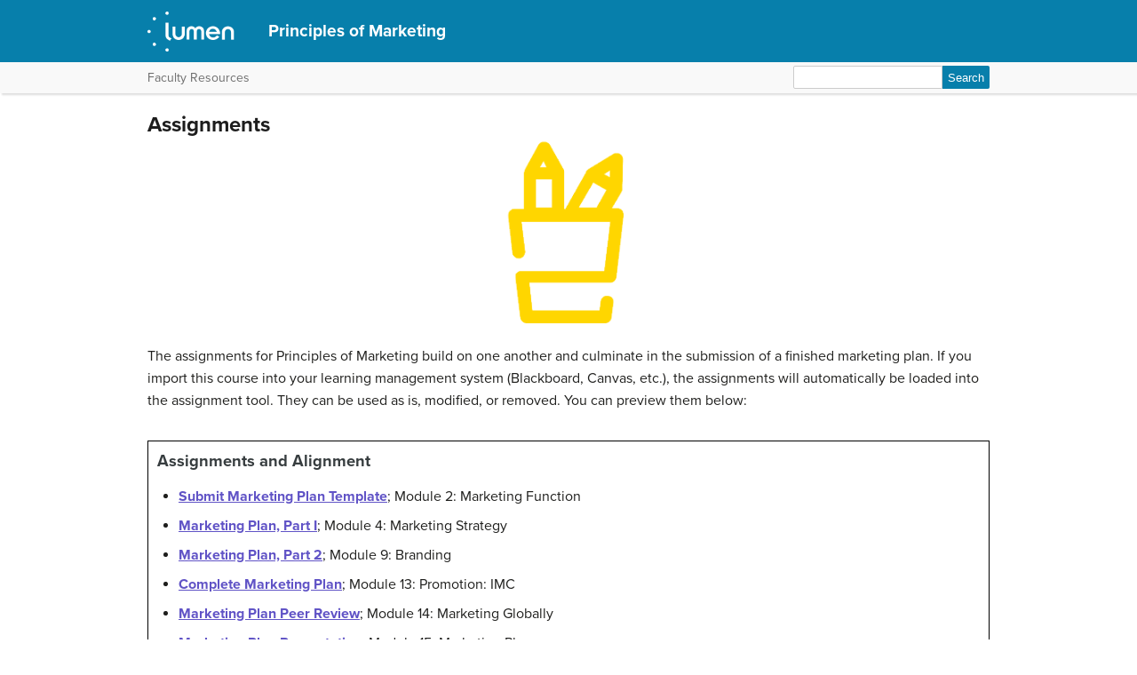

--- FILE ---
content_type: text/html; charset=UTF-8
request_url: https://courses.lumenlearning.com/waymakerintromarketingxmasterfall2016/chapter/assignments/
body_size: 34652
content:
<!DOCTYPE html>
<html lang="en-US">
<!-- Le HTML5 shim, for IE6-8 support of HTML5 elements -->
<!--[if lt IE 9]>
	<script src="https://html5shim.googlecode.com/svn/trunk/html5.js">
	</script>
<![endif]-->
<head>
<meta charset="UTF-8" />
<meta http-equiv="x-ua-compatible" content="ie=edge">
<meta name="viewport" content="width=device-width, initial-scale=1">

<link rel="shortcut icon" href="https://courses.lumenlearning.com/waymakerintromarketingxmasterfall2016/wp-content/themes/bombadil/favicon.ico" />
<title>Assignments | Principles of Marketing</title>
<link rel="profile" href="http://gmpg.org/xfn/11" />
<link rel="pingback" href="https://courses.lumenlearning.com/waymakerintromarketingxmasterfall2016/xmlrpc.php" />


<meta name='robots' content='max-image-preview:large' />
	<style>img:is([sizes="auto" i], [sizes^="auto," i]) { contain-intrinsic-size: 3000px 1500px }</style>
	<link rel='dns-prefetch' href='//courses.lumenlearning.com' />
<link rel='dns-prefetch' href='//use.typekit.net' />
<link rel='dns-prefetch' href='//cdnjs.cloudflare.com' />
<link rel='dns-prefetch' href='//fonts.googleapis.com' />
<script type="text/javascript">
/* <![CDATA[ */
window._wpemojiSettings = {"baseUrl":"https:\/\/s.w.org\/images\/core\/emoji\/16.0.1\/72x72\/","ext":".png","svgUrl":"https:\/\/s.w.org\/images\/core\/emoji\/16.0.1\/svg\/","svgExt":".svg","source":{"concatemoji":"https:\/\/courses.lumenlearning.com\/waymakerintromarketingxmasterfall2016\/wp-includes\/js\/wp-emoji-release.min.js?ver=6.8.3"}};
/*! This file is auto-generated */
!function(s,n){var o,i,e;function c(e){try{var t={supportTests:e,timestamp:(new Date).valueOf()};sessionStorage.setItem(o,JSON.stringify(t))}catch(e){}}function p(e,t,n){e.clearRect(0,0,e.canvas.width,e.canvas.height),e.fillText(t,0,0);var t=new Uint32Array(e.getImageData(0,0,e.canvas.width,e.canvas.height).data),a=(e.clearRect(0,0,e.canvas.width,e.canvas.height),e.fillText(n,0,0),new Uint32Array(e.getImageData(0,0,e.canvas.width,e.canvas.height).data));return t.every(function(e,t){return e===a[t]})}function u(e,t){e.clearRect(0,0,e.canvas.width,e.canvas.height),e.fillText(t,0,0);for(var n=e.getImageData(16,16,1,1),a=0;a<n.data.length;a++)if(0!==n.data[a])return!1;return!0}function f(e,t,n,a){switch(t){case"flag":return n(e,"\ud83c\udff3\ufe0f\u200d\u26a7\ufe0f","\ud83c\udff3\ufe0f\u200b\u26a7\ufe0f")?!1:!n(e,"\ud83c\udde8\ud83c\uddf6","\ud83c\udde8\u200b\ud83c\uddf6")&&!n(e,"\ud83c\udff4\udb40\udc67\udb40\udc62\udb40\udc65\udb40\udc6e\udb40\udc67\udb40\udc7f","\ud83c\udff4\u200b\udb40\udc67\u200b\udb40\udc62\u200b\udb40\udc65\u200b\udb40\udc6e\u200b\udb40\udc67\u200b\udb40\udc7f");case"emoji":return!a(e,"\ud83e\udedf")}return!1}function g(e,t,n,a){var r="undefined"!=typeof WorkerGlobalScope&&self instanceof WorkerGlobalScope?new OffscreenCanvas(300,150):s.createElement("canvas"),o=r.getContext("2d",{willReadFrequently:!0}),i=(o.textBaseline="top",o.font="600 32px Arial",{});return e.forEach(function(e){i[e]=t(o,e,n,a)}),i}function t(e){var t=s.createElement("script");t.src=e,t.defer=!0,s.head.appendChild(t)}"undefined"!=typeof Promise&&(o="wpEmojiSettingsSupports",i=["flag","emoji"],n.supports={everything:!0,everythingExceptFlag:!0},e=new Promise(function(e){s.addEventListener("DOMContentLoaded",e,{once:!0})}),new Promise(function(t){var n=function(){try{var e=JSON.parse(sessionStorage.getItem(o));if("object"==typeof e&&"number"==typeof e.timestamp&&(new Date).valueOf()<e.timestamp+604800&&"object"==typeof e.supportTests)return e.supportTests}catch(e){}return null}();if(!n){if("undefined"!=typeof Worker&&"undefined"!=typeof OffscreenCanvas&&"undefined"!=typeof URL&&URL.createObjectURL&&"undefined"!=typeof Blob)try{var e="postMessage("+g.toString()+"("+[JSON.stringify(i),f.toString(),p.toString(),u.toString()].join(",")+"));",a=new Blob([e],{type:"text/javascript"}),r=new Worker(URL.createObjectURL(a),{name:"wpTestEmojiSupports"});return void(r.onmessage=function(e){c(n=e.data),r.terminate(),t(n)})}catch(e){}c(n=g(i,f,p,u))}t(n)}).then(function(e){for(var t in e)n.supports[t]=e[t],n.supports.everything=n.supports.everything&&n.supports[t],"flag"!==t&&(n.supports.everythingExceptFlag=n.supports.everythingExceptFlag&&n.supports[t]);n.supports.everythingExceptFlag=n.supports.everythingExceptFlag&&!n.supports.flag,n.DOMReady=!1,n.readyCallback=function(){n.DOMReady=!0}}).then(function(){return e}).then(function(){var e;n.supports.everything||(n.readyCallback(),(e=n.source||{}).concatemoji?t(e.concatemoji):e.wpemoji&&e.twemoji&&(t(e.twemoji),t(e.wpemoji)))}))}((window,document),window._wpemojiSettings);
/* ]]> */
</script>
<link rel='stylesheet' id='glossary-definition-css' href='https://courses.lumenlearning.com/waymakerintromarketingxmasterfall2016/wp-content/plugins/pressbooks/assets/dist/styles/glossary-definition.css?id=822ab8be7758cfe7f7c76e84ab32ce41' type='text/css' media='all' />
<style id='wp-emoji-styles-inline-css' type='text/css'>

	img.wp-smiley, img.emoji {
		display: inline !important;
		border: none !important;
		box-shadow: none !important;
		height: 1em !important;
		width: 1em !important;
		margin: 0 0.07em !important;
		vertical-align: -0.1em !important;
		background: none !important;
		padding: 0 !important;
	}
</style>
<link rel='stylesheet' id='wp-block-library-css' href='https://courses.lumenlearning.com/waymakerintromarketingxmasterfall2016/wp-includes/css/dist/block-library/style.min.css?ver=6.8.3' type='text/css' media='all' />
<style id='classic-theme-styles-inline-css' type='text/css'>
/*! This file is auto-generated */
.wp-block-button__link{color:#fff;background-color:#32373c;border-radius:9999px;box-shadow:none;text-decoration:none;padding:calc(.667em + 2px) calc(1.333em + 2px);font-size:1.125em}.wp-block-file__button{background:#32373c;color:#fff;text-decoration:none}
</style>
<style id='global-styles-inline-css' type='text/css'>
:root{--wp--preset--aspect-ratio--square: 1;--wp--preset--aspect-ratio--4-3: 4/3;--wp--preset--aspect-ratio--3-4: 3/4;--wp--preset--aspect-ratio--3-2: 3/2;--wp--preset--aspect-ratio--2-3: 2/3;--wp--preset--aspect-ratio--16-9: 16/9;--wp--preset--aspect-ratio--9-16: 9/16;--wp--preset--color--black: #000000;--wp--preset--color--cyan-bluish-gray: #abb8c3;--wp--preset--color--white: #ffffff;--wp--preset--color--pale-pink: #f78da7;--wp--preset--color--vivid-red: #cf2e2e;--wp--preset--color--luminous-vivid-orange: #ff6900;--wp--preset--color--luminous-vivid-amber: #fcb900;--wp--preset--color--light-green-cyan: #7bdcb5;--wp--preset--color--vivid-green-cyan: #00d084;--wp--preset--color--pale-cyan-blue: #8ed1fc;--wp--preset--color--vivid-cyan-blue: #0693e3;--wp--preset--color--vivid-purple: #9b51e0;--wp--preset--gradient--vivid-cyan-blue-to-vivid-purple: linear-gradient(135deg,rgba(6,147,227,1) 0%,rgb(155,81,224) 100%);--wp--preset--gradient--light-green-cyan-to-vivid-green-cyan: linear-gradient(135deg,rgb(122,220,180) 0%,rgb(0,208,130) 100%);--wp--preset--gradient--luminous-vivid-amber-to-luminous-vivid-orange: linear-gradient(135deg,rgba(252,185,0,1) 0%,rgba(255,105,0,1) 100%);--wp--preset--gradient--luminous-vivid-orange-to-vivid-red: linear-gradient(135deg,rgba(255,105,0,1) 0%,rgb(207,46,46) 100%);--wp--preset--gradient--very-light-gray-to-cyan-bluish-gray: linear-gradient(135deg,rgb(238,238,238) 0%,rgb(169,184,195) 100%);--wp--preset--gradient--cool-to-warm-spectrum: linear-gradient(135deg,rgb(74,234,220) 0%,rgb(151,120,209) 20%,rgb(207,42,186) 40%,rgb(238,44,130) 60%,rgb(251,105,98) 80%,rgb(254,248,76) 100%);--wp--preset--gradient--blush-light-purple: linear-gradient(135deg,rgb(255,206,236) 0%,rgb(152,150,240) 100%);--wp--preset--gradient--blush-bordeaux: linear-gradient(135deg,rgb(254,205,165) 0%,rgb(254,45,45) 50%,rgb(107,0,62) 100%);--wp--preset--gradient--luminous-dusk: linear-gradient(135deg,rgb(255,203,112) 0%,rgb(199,81,192) 50%,rgb(65,88,208) 100%);--wp--preset--gradient--pale-ocean: linear-gradient(135deg,rgb(255,245,203) 0%,rgb(182,227,212) 50%,rgb(51,167,181) 100%);--wp--preset--gradient--electric-grass: linear-gradient(135deg,rgb(202,248,128) 0%,rgb(113,206,126) 100%);--wp--preset--gradient--midnight: linear-gradient(135deg,rgb(2,3,129) 0%,rgb(40,116,252) 100%);--wp--preset--font-size--small: 13px;--wp--preset--font-size--medium: 20px;--wp--preset--font-size--large: 36px;--wp--preset--font-size--x-large: 42px;--wp--preset--spacing--20: 0.44rem;--wp--preset--spacing--30: 0.67rem;--wp--preset--spacing--40: 1rem;--wp--preset--spacing--50: 1.5rem;--wp--preset--spacing--60: 2.25rem;--wp--preset--spacing--70: 3.38rem;--wp--preset--spacing--80: 5.06rem;--wp--preset--shadow--natural: 6px 6px 9px rgba(0, 0, 0, 0.2);--wp--preset--shadow--deep: 12px 12px 50px rgba(0, 0, 0, 0.4);--wp--preset--shadow--sharp: 6px 6px 0px rgba(0, 0, 0, 0.2);--wp--preset--shadow--outlined: 6px 6px 0px -3px rgba(255, 255, 255, 1), 6px 6px rgba(0, 0, 0, 1);--wp--preset--shadow--crisp: 6px 6px 0px rgba(0, 0, 0, 1);}:where(.is-layout-flex){gap: 0.5em;}:where(.is-layout-grid){gap: 0.5em;}body .is-layout-flex{display: flex;}.is-layout-flex{flex-wrap: wrap;align-items: center;}.is-layout-flex > :is(*, div){margin: 0;}body .is-layout-grid{display: grid;}.is-layout-grid > :is(*, div){margin: 0;}:where(.wp-block-columns.is-layout-flex){gap: 2em;}:where(.wp-block-columns.is-layout-grid){gap: 2em;}:where(.wp-block-post-template.is-layout-flex){gap: 1.25em;}:where(.wp-block-post-template.is-layout-grid){gap: 1.25em;}.has-black-color{color: var(--wp--preset--color--black) !important;}.has-cyan-bluish-gray-color{color: var(--wp--preset--color--cyan-bluish-gray) !important;}.has-white-color{color: var(--wp--preset--color--white) !important;}.has-pale-pink-color{color: var(--wp--preset--color--pale-pink) !important;}.has-vivid-red-color{color: var(--wp--preset--color--vivid-red) !important;}.has-luminous-vivid-orange-color{color: var(--wp--preset--color--luminous-vivid-orange) !important;}.has-luminous-vivid-amber-color{color: var(--wp--preset--color--luminous-vivid-amber) !important;}.has-light-green-cyan-color{color: var(--wp--preset--color--light-green-cyan) !important;}.has-vivid-green-cyan-color{color: var(--wp--preset--color--vivid-green-cyan) !important;}.has-pale-cyan-blue-color{color: var(--wp--preset--color--pale-cyan-blue) !important;}.has-vivid-cyan-blue-color{color: var(--wp--preset--color--vivid-cyan-blue) !important;}.has-vivid-purple-color{color: var(--wp--preset--color--vivid-purple) !important;}.has-black-background-color{background-color: var(--wp--preset--color--black) !important;}.has-cyan-bluish-gray-background-color{background-color: var(--wp--preset--color--cyan-bluish-gray) !important;}.has-white-background-color{background-color: var(--wp--preset--color--white) !important;}.has-pale-pink-background-color{background-color: var(--wp--preset--color--pale-pink) !important;}.has-vivid-red-background-color{background-color: var(--wp--preset--color--vivid-red) !important;}.has-luminous-vivid-orange-background-color{background-color: var(--wp--preset--color--luminous-vivid-orange) !important;}.has-luminous-vivid-amber-background-color{background-color: var(--wp--preset--color--luminous-vivid-amber) !important;}.has-light-green-cyan-background-color{background-color: var(--wp--preset--color--light-green-cyan) !important;}.has-vivid-green-cyan-background-color{background-color: var(--wp--preset--color--vivid-green-cyan) !important;}.has-pale-cyan-blue-background-color{background-color: var(--wp--preset--color--pale-cyan-blue) !important;}.has-vivid-cyan-blue-background-color{background-color: var(--wp--preset--color--vivid-cyan-blue) !important;}.has-vivid-purple-background-color{background-color: var(--wp--preset--color--vivid-purple) !important;}.has-black-border-color{border-color: var(--wp--preset--color--black) !important;}.has-cyan-bluish-gray-border-color{border-color: var(--wp--preset--color--cyan-bluish-gray) !important;}.has-white-border-color{border-color: var(--wp--preset--color--white) !important;}.has-pale-pink-border-color{border-color: var(--wp--preset--color--pale-pink) !important;}.has-vivid-red-border-color{border-color: var(--wp--preset--color--vivid-red) !important;}.has-luminous-vivid-orange-border-color{border-color: var(--wp--preset--color--luminous-vivid-orange) !important;}.has-luminous-vivid-amber-border-color{border-color: var(--wp--preset--color--luminous-vivid-amber) !important;}.has-light-green-cyan-border-color{border-color: var(--wp--preset--color--light-green-cyan) !important;}.has-vivid-green-cyan-border-color{border-color: var(--wp--preset--color--vivid-green-cyan) !important;}.has-pale-cyan-blue-border-color{border-color: var(--wp--preset--color--pale-cyan-blue) !important;}.has-vivid-cyan-blue-border-color{border-color: var(--wp--preset--color--vivid-cyan-blue) !important;}.has-vivid-purple-border-color{border-color: var(--wp--preset--color--vivid-purple) !important;}.has-vivid-cyan-blue-to-vivid-purple-gradient-background{background: var(--wp--preset--gradient--vivid-cyan-blue-to-vivid-purple) !important;}.has-light-green-cyan-to-vivid-green-cyan-gradient-background{background: var(--wp--preset--gradient--light-green-cyan-to-vivid-green-cyan) !important;}.has-luminous-vivid-amber-to-luminous-vivid-orange-gradient-background{background: var(--wp--preset--gradient--luminous-vivid-amber-to-luminous-vivid-orange) !important;}.has-luminous-vivid-orange-to-vivid-red-gradient-background{background: var(--wp--preset--gradient--luminous-vivid-orange-to-vivid-red) !important;}.has-very-light-gray-to-cyan-bluish-gray-gradient-background{background: var(--wp--preset--gradient--very-light-gray-to-cyan-bluish-gray) !important;}.has-cool-to-warm-spectrum-gradient-background{background: var(--wp--preset--gradient--cool-to-warm-spectrum) !important;}.has-blush-light-purple-gradient-background{background: var(--wp--preset--gradient--blush-light-purple) !important;}.has-blush-bordeaux-gradient-background{background: var(--wp--preset--gradient--blush-bordeaux) !important;}.has-luminous-dusk-gradient-background{background: var(--wp--preset--gradient--luminous-dusk) !important;}.has-pale-ocean-gradient-background{background: var(--wp--preset--gradient--pale-ocean) !important;}.has-electric-grass-gradient-background{background: var(--wp--preset--gradient--electric-grass) !important;}.has-midnight-gradient-background{background: var(--wp--preset--gradient--midnight) !important;}.has-small-font-size{font-size: var(--wp--preset--font-size--small) !important;}.has-medium-font-size{font-size: var(--wp--preset--font-size--medium) !important;}.has-large-font-size{font-size: var(--wp--preset--font-size--large) !important;}.has-x-large-font-size{font-size: var(--wp--preset--font-size--x-large) !important;}
:where(.wp-block-post-template.is-layout-flex){gap: 1.25em;}:where(.wp-block-post-template.is-layout-grid){gap: 1.25em;}
:where(.wp-block-columns.is-layout-flex){gap: 2em;}:where(.wp-block-columns.is-layout-grid){gap: 2em;}
:root :where(.wp-block-pullquote){font-size: 1.5em;line-height: 1.6;}
</style>
<link rel='stylesheet' id='wp-in-post-ads-css' href='https://courses.lumenlearning.com/waymakerintromarketingxmasterfall2016/wp-content/plugins/mts-wp-in-post-ads/public/css/wp-in-post-ads-public.css?ver=1.2.3' type='text/css' media='all' />
<link rel='stylesheet' id='pressbooks/structure-css' href='https://courses.lumenlearning.com/waymakerintromarketingxmasterfall2016/wp-content/themes/pressbooks-book/dist/styles/structure.css?id=73555eac1f448b204588' type='text/css' media='screen, print' />
<link rel='stylesheet' id='pressbooks/webfonts-css' href='https://fonts.googleapis.com/css?family=Oswald|Open+Sans+Condensed:300,300italic&#038;subset=latin,cyrillic,greek,cyrillic-ext,greek-ext' type='text/css' media='all' />
<link rel='stylesheet' id='pressbooks/theme-css' href='https://courses.lumenlearning.com/waymakerintromarketingxmasterfall2016/wp-content/themes/bombadil/style.css' type='text/css' media='screen, print' />
<link rel='stylesheet' id='dashicons-css' href='https://courses.lumenlearning.com/waymakerintromarketingxmasterfall2016/wp-includes/css/dashicons.min.css?ver=6.8.3' type='text/css' media='all' />
<link rel='stylesheet' id='pressbooks/a11y-css' href='https://courses.lumenlearning.com/waymakerintromarketingxmasterfall2016/wp-content/themes/pressbooks-book/dist/styles/a11y.css?id=67ce4802af40e4fea4f2' type='text/css' media='screen' />
<link rel='stylesheet' id='bombadil-style-css' href='https://courses.lumenlearning.com/waymakerintromarketingxmasterfall2016/wp-content/themes/bombadil/assets/styles/bombadil-min.css?ver=6.8.3' type='text/css' media='screen, print' />
<script type="text/javascript" src="https://courses.lumenlearning.com/waymakerintromarketingxmasterfall2016/wp-includes/js/jquery/jquery.min.js?ver=3.7.1" id="jquery-core-js"></script>
<script async type='text/javascript' src='https://courses.lumenlearning.com/waymakerintromarketingxmasterfall2016/wp-includes/js/jquery/jquery-migrate.min.js?ver=3.4.1'></script>
<script async type='text/javascript' src='https://courses.lumenlearning.com/waymakerintromarketingxmasterfall2016/wp-content/themes/pressbooks-book/dist/scripts/toc.js?id=41dec06e39b599e9d22d'></script>
<script async type='text/javascript' src='https://courses.lumenlearning.com/waymakerintromarketingxmasterfall2016/wp-content/themes/pressbooks-book/dist/scripts/a11y.js?id=3faa829da7a4aa2b976a'></script>
<script type="text/javascript" src="https://courses.lumenlearning.com/waymakerintromarketingxmasterfall2016/wp-content/themes/bombadil/assets/js/iframe-resizer.js?ver=6.8.3" id="iframe_resizer-js"></script>
<script type="text/javascript" src="https://courses.lumenlearning.com/waymakerintromarketingxmasterfall2016/wp-content/themes/bombadil/assets/js/h5p-resizer.js?ver=6.8.3" id="h5p_resizer-js"></script>
<script type="text/javascript" src="//use.typekit.net/mje6fya.js?ver=1.0.0" id="typekit-js"></script>
<script type="text/javascript" src="https://cdnjs.cloudflare.com/ajax/libs/html5shiv/3.7.3/html5shiv.js?ver=3.7.3" id="html5shiv-js"></script>
<link rel="https://api.w.org/" href="https://courses.lumenlearning.com/waymakerintromarketingxmasterfall2016/wp-json/" /><link rel="alternate" title="JSON" type="application/json" href="https://courses.lumenlearning.com/waymakerintromarketingxmasterfall2016/wp-json/pressbooks/v2/chapters/7498" /><link rel="canonical" href="https://courses.lumenlearning.com/waymakerintromarketingxmasterfall2016/chapter/assignments/" />
<link rel='shortlink' href='https://courses.lumenlearning.com/waymakerintromarketingxmasterfall2016/?p=7498' />
<link rel="alternate" title="oEmbed (JSON)" type="application/json+oembed" href="https://courses.lumenlearning.com/waymakerintromarketingxmasterfall2016/wp-json/oembed/1.0/embed?url=https%3A%2F%2Fcourses.lumenlearning.com%2Fwaymakerintromarketingxmasterfall2016%2Fchapter%2Fassignments%2F" />
<link rel="alternate" title="oEmbed (XML)" type="text/xml+oembed" href="https://courses.lumenlearning.com/waymakerintromarketingxmasterfall2016/wp-json/oembed/1.0/embed?url=https%3A%2F%2Fcourses.lumenlearning.com%2Fwaymakerintromarketingxmasterfall2016%2Fchapter%2Fassignments%2F&#038;format=xml" />
<script async src="https://www.googletagmanager.com/gtag/js?id=dummy"></script><script>

    window.dataLayer = window.dataLayer || [];

      function gtag(){dataLayer.push(arguments);}

      gtag('js', new Date());

gtag('config', 'dummy');

</script>
<script>try{Typekit.load();}catch(e){}</script>
</head>
<body class="wp-singular chapter-template-default single single-chapter postid-7498 wp-theme-pressbooks-book wp-child-theme-bombadil" id="assignments" itemscope itemtype="http://schema.org/WebPage" itemref="about copyrightHolder copyrightYear inLanguage publisher" >

		
		<!-- table of contents -->
		
			<div class="nav-container">

				<!-- skip to content -->
				<div class="skip-to-content">
					<a href="#content">Skip to main content</a>
				</div>
									<!-- nav bar -->
					<nav role="navigation"  style="background-color: 0">
						<!-- logo / branding -->
						<div class="book-title-wrapper">
							<div class="bombadil-logo"><a href="https://courses.lumenlearning.com/"><img src="https://courses.lumenlearning.com/waymakerintromarketingxmasterfall2016/wp-content/themes/bombadil/assets/images/LumenOnDark-150x69.png" alt="Lumen" /></a></div>
						<!-- Book Title -->
							<h1 class="book-title">
																	<a href="https://courses.lumenlearning.com/waymakerintromarketingxmasterfall2016/" title="Principles of Marketing" rel="home">Principles of Marketing</a>
															</h1>
						</div>
					</nav>

											<div class="sub-nav">
							<div class="sub-nav-wrapper">
								<!-- page title -->
																	<div class="author-wrap">
										<h3>Faculty Resources</h3>
									</div> <!-- end .author-name -->
								
								<!-- search bar -->
								<form role="search" method="get" id="searchform" class="searchform" action="https://courses.lumenlearning.com/waymakerintromarketingxmasterfall2016/">
				<div>
					<label class="screen-reader-text" for="s">Search for:</label>
					<input type="text" value="" name="s" id="s" />
					<input type="submit" id="searchsubmit" value="Search" />
				</div>
			</form>							</div>
						</div><!-- end sub-nav -->
					
							</div> <!-- end .nav-container -->

	<div class="wrapper"><!-- for sitting footer at the bottom of the page -->
			<div id="wrap">
				<div id="content" role="main">

		
				<h2 class="entry-title">Assignments</h2>

				<div id="post-7498" class="standard post-7498 chapter type-chapter status-publish hentry">

					<div class="entry-content">
											
					<div class="wp-nocaption aligncenter wp-image-240"><img decoding="async" class="aligncenter wp-image-240" src="https://s3-us-west-2.amazonaws.com/courses-images/wp-content/uploads/sites/295/2017/12/21210036/assignment.png" alt="decorative image" width="200" height="220" /></div>
<p>The assignments for Principles of Marketing build on one another and culminate in the submission of a finished marketing plan. If you import this course into your learning management system (Blackboard, Canvas, etc.), the assignments will automatically be loaded into the assignment tool. They can be used as is, modified, or removed. You can preview them below:</p>
<div class="textbox shaded">
<h2>Assignments and Alignment</h2>
<ul>
<li><a href="https://courses.lumenlearning.com/waymakerintromarketingxmasterfall2016/chapter/module-2-assignment-submit-marketing-plan-template/" target="_blank" rel="noopener">Submit Marketing Plan Template</a>; Module 2: Marketing Function</li>
<li><a href="https://courses.lumenlearning.com/waymakerintromarketingxmasterfall2016/chapter/module-4-assignment-marketing-plan-part-i/" target="_blank" rel="noopener">Marketing Plan, Part I</a>; Module 4: Marketing Strategy</li>
<li><a href="https://courses.lumenlearning.com/waymakerintromarketingxmasterfall2016/chapter/module-9-assignment-marketing-plan-part-2/" target="_blank" rel="noopener">Marketing Plan, Part 2</a>; Module 9: Branding</li>
<li><a href="https://courses.lumenlearning.com/waymakerintromarketingxmasterfall2016/chapter/module-13-assignment-complete-marketing-plan/" target="_blank" rel="noopener">Complete Marketing Plan</a>; Module 13: Promotion: IMC</li>
<li><a href="https://courses.lumenlearning.com/waymakerintromarketingxmasterfall2016/chapter/module-14-assignment-marketing-plan-peer-review/" target="_blank" rel="noopener">Marketing Plan Peer Review</a>; Module 14: Marketing Globally</li>
<li><a href="https://courses.lumenlearning.com/waymakerintromarketingxmasterfall2016/chapter/module-15-assignment-marketing-plan-presentation/" target="_blank" rel="noopener">Marketing Plan Presentation</a>; Module 15: Marketing Plan</li>
</ul>
<p>Because the assignments are designed to cover multiple course modules, we recommend that you (1) review them for alignment with specific sequence in which you teach your course, (2) adapt them as necessary to ensure alignment, and (3) move each assignment to the module that corresponds with the week in which your students will complete them.</p>
</div>
<p>The following discussion assignments will also be preloaded (into the discussion-board tool) in your learning management system if you import the course. They can be used as is, modified, or removed. You can preview them below:</p>
<div class="textbox shaded">
<h2>Discussion Assignments and Alignment</h2>
<ul>
<li><a href="https://courses.lumenlearning.com/waymakerintromarketingxmasterfall2016/chapter/module-1-discussion-self-introduction/">Module 1 Discussion: Self-Introduction</a>; Module 1: What is Marketing?</li>
<li><a href="https://courses.lumenlearning.com/waymakerintromarketingxmasterfall2016/chapter/module-2-discussion-analyzing-marketing-efforts/">Module 2 Discussion: Analyzing Marketing Efforts</a>; Module 2: Marketing Function</li>
<li><a href="https://courses.lumenlearning.com/waymakerintromarketingxmasterfall2016/chapter/module-5-discussion-analyzing-social-responsibility/" target="_blank" rel="noopener">Module 5 Discussion: Analyzing Social Responsibility</a>; Module 5: Ethics and Social Responsibility</li>
<li><a href="https://courses.lumenlearning.com/waymakerintromarketingxmasterfall2016/chapter/module-7-discussion-customer-profile/">Module 7 Discussion: Customer Profile</a>; Module 7: Consumer Behavior</li>
<li><a href="https://courses.lumenlearning.com/waymakerintromarketingxmasterfall2016/chapter/module-8-discussion-positioning-and-differentiation/">Module 8 Discussion: Positioning and Differentiation</a>; Module 8: Positioning</li>
<li><a href="https://courses.lumenlearning.com/waymakerintromarketingxmasterfall2016/chapter/module-10-discussion-product-strategy/">Module 10 Discussion: Product Strategy</a>; Module 10: Product Marketing</li>
<li><a href="https://courses.lumenlearning.com/waymakerintromarketingxmasterfall2016/chapter/module-11-discussion-pricing-strategy/">Module 11 Discussion: Pricing Strategy</a>; Module 11: Pricing Strategy</li>
<li><a href="https://courses.lumenlearning.com/waymakerintromarketingxmasterfall2016/chapter/module-12-discussion-distribution-strategy/">Module 12 Discussion: Distribution Strategy</a>; Module 12: Place: Distribution Channels</li>
<li><a href="https://courses.lumenlearning.com/waymakerintromarketingxmasterfall2016/chapter/module-13-discussion-marketing-campaign-concept/">Module 13 Discussion: Marketing Campaign Concept</a>; Module 13: Promotion: IMC</li>
<li><a href="https://courses.lumenlearning.com/waymakerintromarketingxmasterfall2016/chapter/module-14-discussion-global-marketing/">Module 14 Discussion: Global Marketing</a>; Module 14: Marketing Globally</li>
</ul>
</div>
<p>Waymaker Principles of Marketing course learning outcomes cover a variety of topics related to marketing, culminating in creating a marketing plan. The recommended set of performance assessments in the Waymaker Marketing course includes a combination of submitted assignments and discussion forums, through which students develop content that contributes to the creation of their own marketing plans. Additional discussion assignments, beyond the ones automatically included in this course, are also available in a single Microsoft Word document. <a href="https://oerfiles.s3-us-west-2.amazonaws.com/Marketing/Alternate_MarketingDiscussions_Fall2016.docx.docx" target="_blank" rel="noopener">Download additional discussion assignments here.</a></p>
<p>Because the assignments are designed to cover multiple course modules, we recommend that you (1) review them for alignment with specific sequence in which you teach your course, (2) adapt them as necessary to ensure alignment, and (3) move each assignment to the module that corresponds with the week in which your students will complete them.</p>

			 <section class="citations-section" role="contentinfo">
			 <h3>Candela Citations</h3>
					 <div>
						 <div id="citation-list-7498">
							 <div class="licensing"><div class="license-attribution-dropdown-subheading">CC licensed content, Original</div><ul class="citation-list"><li>Assignments. <strong>Provided by</strong>: Lumen Learning. <strong>License</strong>: <em><a target="_blank" rel="license" href="https://creativecommons.org/licenses/by/4.0/">CC BY: Attribution</a></em></li></ul><div class="license-attribution-dropdown-subheading">CC licensed content, Shared previously</div><ul class="citation-list"><li>Pencil Cup. <strong>Authored by</strong>: IconfactoryTeam. <strong>Provided by</strong>: Noun Project. <strong>Located at</strong>: <a target="_blank" href="https://thenounproject.com/term/pencil-cup/628840/">https://thenounproject.com/term/pencil-cup/628840/</a>. <strong>License</strong>: <em><a target="_blank" rel="license" href="https://creativecommons.org/licenses/by/4.0/">CC BY: Attribution</a></em></li></ul></div>
						 </div>
					 </div>
			 </section>
					</div><!-- .entry-content -->
				</div><!-- #post-## -->

                  <!-- CITATIONS AND ATTRIBUTIONS -->
          <section class="citations-section" role="contentinfo">
            <div class="post-citations sidebar">
              <div role="button" aria-pressed="false" id="citation-header-7498" class="collapsed license-attribution-dropdown">Licenses and Attributions</div>
              <div id="citation-list-7498" style="display:none;">
                <div class="licensing"><div class="license-attribution-dropdown-subheading">CC licensed content, Original</div><ul class="citation-list"><li>Assignments. <strong>Provided by</strong>: Lumen Learning. <strong>License</strong>: <em><a target="_blank" rel="license" href="https://creativecommons.org/licenses/by/4.0/">CC BY: Attribution</a></em></li></ul><div class="license-attribution-dropdown-subheading">CC licensed content, Shared previously</div><ul class="citation-list"><li>Pencil Cup. <strong>Authored by</strong>: IconfactoryTeam. <strong>Provided by</strong>: Noun Project. <strong>Located at</strong>: <a target="_blank" href="https://thenounproject.com/term/pencil-cup/628840/">https://thenounproject.com/term/pencil-cup/628840/</a>. <strong>License</strong>: <em><a target="_blank" rel="license" href="https://creativecommons.org/licenses/by/4.0/">CC BY: Attribution</a></em></li></ul></div>              </div>
            </div>
          </section>
        

									<!-- edit page button -->
									
				<!-- page nav buttons -->
				<nav class="bottom-nav-buttons" role="navigation">
					<a class="post-nav-button" id="prev" href="https://courses.lumenlearning.com/waymakerintromarketingxmasterfall2016/chapter/powerpoints/">
				Previous			</a>
		
					<a class="post-nav-button" id="next" href="https://courses.lumenlearning.com/waymakerintromarketingxmasterfall2016/chapter/question-banks/">
				Next			</a>
			</nav>
			</div><!-- #content -->

			
	<!-- This does nothing and exists only to block sidebar.php of the Luther theme from rendering. -->

	</div><!-- #wrap -->
	<div class="push"></div>

	</div><!-- .wrapper for sitting footer at the bottom of the page -->

<div class="footer">
	<div class="inner">
		<!-- logo options -->
									<img class="lumen-footer-logo" src="https://courses.lumenlearning.com/waymakerintromarketingxmasterfall2016/wp-content/themes/bombadil/assets/images/FooterLumenWaymaker.png" alt="Footer Logo Lumen Waymaker" />
						</div><!-- #inner -->
</div><!-- #footer -->

<script type="speculationrules">
{"prefetch":[{"source":"document","where":{"and":[{"href_matches":"\/waymakerintromarketingxmasterfall2016\/*"},{"not":{"href_matches":["\/waymakerintromarketingxmasterfall2016\/wp-*.php","\/waymakerintromarketingxmasterfall2016\/wp-admin\/*","\/waymakerintromarketingxmasterfall2016\/wp-content\/uploads\/sites\/295\/*","\/waymakerintromarketingxmasterfall2016\/wp-content\/*","\/waymakerintromarketingxmasterfall2016\/wp-content\/plugins\/*","\/waymakerintromarketingxmasterfall2016\/wp-content\/themes\/bombadil\/*","\/waymakerintromarketingxmasterfall2016\/wp-content\/themes\/pressbooks-book\/*","\/waymakerintromarketingxmasterfall2016\/*\\?(.+)"]}},{"not":{"selector_matches":"a[rel~=\"nofollow\"]"}},{"not":{"selector_matches":".no-prefetch, .no-prefetch a"}}]},"eagerness":"conservative"}]}
</script>
<script type="text/javascript" src="https://courses.lumenlearning.com/waymakerintromarketingxmasterfall2016/wp-content/plugins/pressbooks/assets/dist/scripts/glossary-definition.js?id=143ccdfdd2c3b237b89860a9a3174546" id="glossary-definition-js"></script>
<script type="text/javascript" id="lumen-tinyab-js-js-extra">
/* <![CDATA[ */
var wp_user_info = {"username":{"data":{},"ID":0,"caps":[],"cap_key":"wp_295_capabilities","roles":[],"allcaps":[],"filter":null}};
/* ]]> */
</script>
<script type="text/javascript" src="https://courses.lumenlearning.com/waymakerintromarketingxmasterfall2016/wp-content/plugins/candela-tiny-ab/tiny-ab.js?ver=0.1.1" id="lumen-tinyab-js-js"></script>
<script async type='text/javascript' src='https://courses.lumenlearning.com/waymakerintromarketingxmasterfall2016/wp-content/themes/pressbooks-book/dist/scripts/keyboard-nav.js?id=5530f96084c639f108ac'></script>
<script type="text/javascript" src="https://courses.lumenlearning.com/waymakerintromarketingxmasterfall2016/wp-content/themes/bombadil/assets/js/audio-behavior.js?ver=6.8.3" id="embedded_audio-js"></script>
<script type="text/javascript" src="https://courses.lumenlearning.com/waymakerintromarketingxmasterfall2016/wp-content/themes/bombadil/assets/js/hide-answer.js?ver=6.8.3" id="hide_answers-js"></script>
<script type="text/javascript" src="https://courses.lumenlearning.com/waymakerintromarketingxmasterfall2016/wp-content/themes/bombadil/assets/js/lti-buttons.js?ver=6.8.3" id="lti_buttons-js"></script>
<script type="text/javascript" id="wp-in-post-ads_view_count-js-extra">
/* <![CDATA[ */
var wpipaViews = {"url":"https:\/\/courses.lumenlearning.com\/waymakerintromarketingxmasterfall2016\/wp-admin\/admin-ajax.php"};
/* ]]> */
</script>
<script type="text/javascript" src="https://courses.lumenlearning.com/waymakerintromarketingxmasterfall2016/wp-content/plugins/mts-wp-in-post-ads/public/js/wp-in-post-ads-views.js?ver=1.2.3" id="wp-in-post-ads_view_count-js"></script>
<script type="text/javascript" id="attributions-js-extra">
/* <![CDATA[ */
var thePost = {"id":"7498"};
/* ]]> */
</script>
<script type="text/javascript" src="https://courses.lumenlearning.com/waymakerintromarketingxmasterfall2016/wp-content/themes/bombadil/assets/js/attributions.js?ver=6.8.3" id="attributions-js"></script>
<script>if (typeof sendIframeResize === "function") { sendIframeResize(); }</script>
</body>
</html>
<!--
Performance optimized by Redis Object Cache. Learn more: https://wprediscache.com

Retrieved 599 objects (699 KB) from Redis using PhpRedis (v6.3.0).
-->
